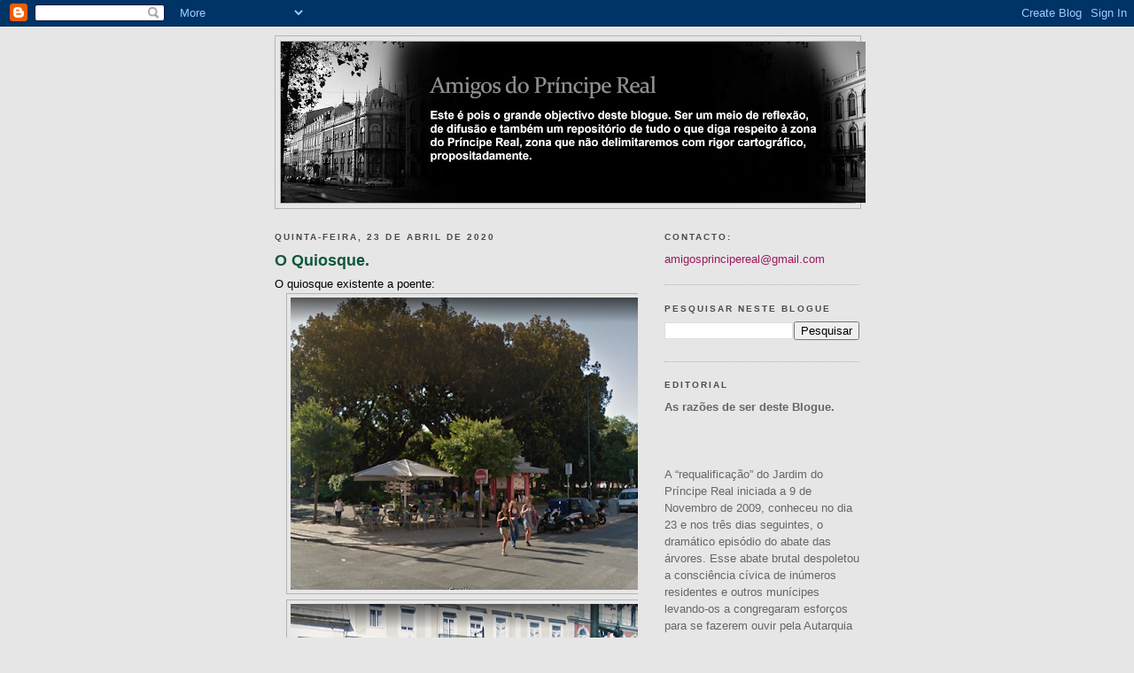

--- FILE ---
content_type: text/html; charset=UTF-8
request_url: https://amigosprincipereal.blogspot.com/b/stats?style=BLACK_TRANSPARENT&timeRange=ALL_TIME&token=APq4FmAK-J493g2eQ0p75TZ1G2BOVAuAFuBgL0D9i-R80q5b6CqEy1AAC7SKiM_kqD-6fBIQicjmM4h5szNiQz-L4Glx60mD7w
body_size: -17
content:
{"total":320659,"sparklineOptions":{"backgroundColor":{"fillOpacity":0.1,"fill":"#000000"},"series":[{"areaOpacity":0.3,"color":"#202020"}]},"sparklineData":[[0,1],[1,1],[2,2],[3,1],[4,12],[5,26],[6,2],[7,69],[8,37],[9,18],[10,16],[11,17],[12,13],[13,14],[14,2],[15,28],[16,5],[17,3],[18,4],[19,100],[20,48],[21,6],[22,5],[23,4],[24,5],[25,6],[26,4],[27,14],[28,18],[29,40]],"nextTickMs":16000}